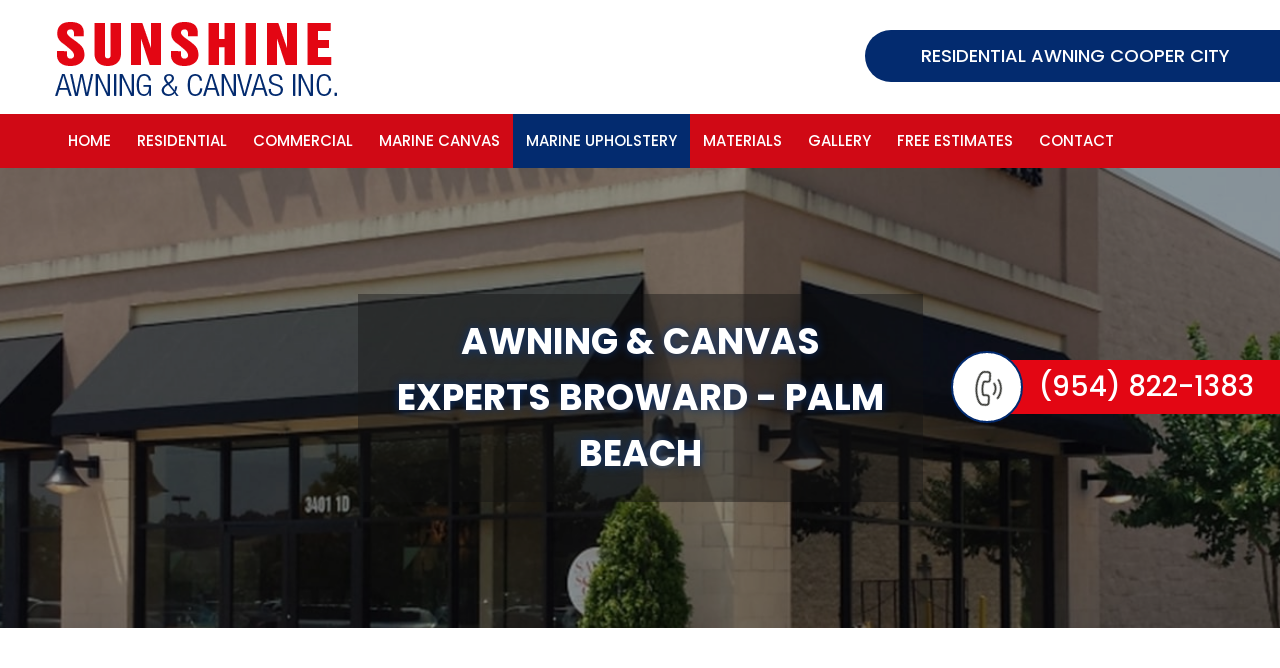

--- FILE ---
content_type: text/html
request_url: https://sunshineawningcanvas.com/broward/residential-awning-cooper-city.html
body_size: 3875
content:
<!doctype html>
<html lang="en-US">
<head>
<meta charset="UTF-8">
<meta name="robots" content="index, follow">
<meta name="viewport" content="width=device-width, initial-scale=1.0">
<title>Residential Awning Cooper City | (954) 822-1383</title>
<meta name="description" content="Residential Awning Cooper City - Our awnings are waterproof, fire resistant and come with a labor and product warranty - Free Estimate.">
<meta name="keywords" content="Residential Awning Cooper City">
<link href="../css/style.css" type="text/css" rel="stylesheet">
<link href="../css/menu.css" rel="stylesheet">	
<link href="../css/media.css" type="text/css" rel="stylesheet">
<link href="https://fonts.googleapis.com/css?family=Poppins:300,400,500,600,700|Open+Sans:400" rel="stylesheet"> 
	

	
<link rel="shortcut icon" href="../favicon.ico" type="image/x-icon" />
<link rel="apple-touch-icon" href="../apple-touch-icon.png" />

<script type="application/ld+json"> 
{
  "@context": "https://www.schema.org",
  "@type": "HomeAndConstructionBusiness",
  "name": "Sunshine Awning &amp; Canvas",
  "url": "https://sunshineawningcanvas.com",
  "logo": "https://sunshineawningcanvas.com/images/sunshine-awning-canvas-logo.png",
  "image": "https://sunshineawningcanvas.com/images/commercial-img.jpg",
  "description": "Let Sunshine Awning &amp; Canvas Inc. help you with all your commercial awning, home awning or Marine Canvas projects. Our well-trained staff will take away any stress or worries that you may have during your vinyl project. Trust us so you can enjoy the weather. With a new awning, you'll be able to enjoy your porch all year round. Our affordable prices will allow you to appreciate your porch area any time of the year by enclosing your porch with protective screens and windows.",
  "address": {
    "@type": "PostalAddress",
    "streetAddress": "5150 NE 12th Ave.",
    "addressLocality": "Oakland Park",
    "addressRegion": "FL",
    "postalCode": "33334",
    "addressCountry": "US"
  },
  "geo": {
    "@type": "GeoCoordinates",
    "latitude": "26.184990",
    "longitude": "-80.131180"
  },
  "hasMap": "https://goo.gl/maps/vwWZvsrp7oV9VfS1A",
  "openingHours": "Mo, Tu, We, Th, Fr, Sa 08:00-18:00",
  "contactPoint": {
    "@type": "ContactPoint",
    "contactType": "customer service",
    "telephone": "+1-(954) 822-1383"
  },
  "aggregateRating": {
    "ratingValue": "3.8",
    "reviewCount": "25"
  }
}
 </script>
<!-- Google tag (gtag.js) -->
<script async src="https://www.googletagmanager.com/gtag/js?id=G-L6GCQ6RKKG"></script>
<script>
  window.dataLayer = window.dataLayer || [];
  function gtag(){dataLayer.push(arguments);}
  gtag('js', new Date());

  gtag('config', 'G-L6GCQ6RKKG');
  gtag('config', 'AW-697906614');
</script><!-- Google Tag Manager -->
<noscript><iframe src="//www.googletagmanager.com/ns.html?id=GTM-5LH8HRP"
height="0" width="0" style="display:none;visibility:hidden"></iframe></noscript>
<script>(function(w,d,s,l,i){w[l]=w[l]||[];w[l].push({'gtm.start':
new Date().getTime(),event:'gtm.js'});var f=d.getElementsByTagName(s)[0],
j=d.createElement(s),dl=l!='dataLayer'?'&l='+l:'';j.async=true;j.src=
'//www.googletagmanager.com/gtm.js?id='+i+dl;f.parentNode.insertBefore(j,f);
})(window,document,'script','dataLayer','GTM-5LH8HRP');</script>
<!-- End Google Tag Manager --


	
	<script>
  gtag('config', 'AW-697906614/AopVCMD8n7QBELbr5MwC', {
    'phone_conversion_number': '(954) 822-1383'
  });
</script>	
<!-- Google Tag Manager -->
<script>(function(w,d,s,l,i){w[l]=w[l]||[];w[l].push({'gtm.start':
new Date().getTime(),event:'gtm.js'});var f=d.getElementsByTagName(s)[0],
j=d.createElement(s),dl=l!='dataLayer'?'&l='+l:'';j.async=true;j.src=
'https://www.googletagmanager.com/gtm.js?id='+i+dl;f.parentNode.insertBefore(j,f);
})(window,document,'script','dataLayer','GTM-NQ34CCT');</script>
<!-- End Google Tag Manager -->
</head>
<body>
<!-- Google Tag Manager (noscript) -->
<noscript><iframe src="https://www.googletagmanager.com/ns.html?id=GTM-NQ34CCT"
height="0" width="0" style="display:none;visibility:hidden"></iframe></noscript>
<!-- End Google Tag Manager (noscript) -->
	
<div class="cd-dropdown-wrapper">
	<a class="cd-dropdown-trigger meanmenu-reveal" href="#"><span></span><span></span><span></span></a>
	<nav class="cd-dropdown">
		<h2>Menu</h2>
			<a href="#0" class="cd-close">Close</a>
				<ul class="cd-dropdown-content">
					<li><a href="https://sunshineawningcanvas.com">Home</a></li>
					<li><a href="../residential.html">Residential</a></li>
					<li><a href="../commercial.html">Commercial</a></li>
					<li><a href="../marine-canvas.html">Marine Canvas</a></li>
					<li><a href="../marine-upholstery.html">Marine Upholstery</a></li>
					
					<li><a href="../materials.html">Materials</a></li>
					<li><a href="../gallery.html">Gallery</a></li>
					<li><a href="../free-estimates.html">Free Estimates</a></li>
					<li><a href="../contact-us.html">Contact</a></li>
				</ul>
	</nav> 
</div>	
	
<!--header start-->
<header class="full-width">
	<div class="fixed-wrapper">
		<a href="../index.html" class="logo left"><img src="../images/logo.png" alt="Residential Awning Cooper City - Sunshine Awning &amp; Canvas"></a>
		<!-- <div class="header-mail">
			<figure><img src="../images/mail-icon.png" alt="Send us an email"></figure>
			<span>
			Email:
			<a href="mailto:sunshinecanvas@yahoo.com">sunshinecanvas@yahoo.com</a>
			</span>	
		</div> -->
	</div>
	<h1>Residential Awning Cooper City</h1>
</header>	
<!--header end-->	
	
<!--menu sec start-->
<section class="menu full-width">
	<div class="fixed-wrapper">
		<ul>
			<li><a href="https://sunshineawningcanvas.com">Home</a></li>
			<li><a href="../residential.html">Residential</a></li>
			<li><a href="../commercial.html">Commercial</a></li>
			<li><a href="../marine-canvas.html">Marine Canvas</a></li>
			<li class="active"><a href="../marine-upholstery.html">Marine Upholstery</a></li>
			
			<li><a href="../materials.html">Materials</a></li>
			<li><a href="../gallery.html">Gallery</a></li>
			<li><a href="../free-estimates.html">Free Estimates</a></li>
			<li><a href="../contact-us.html">Contact</a></li>
		</ul>
	</div>	
</section>	
<!--menu sec end-->	

<!--inner banner start-->	
<section class="inner-banner full-width commercial-banner">
	<div class="fixed-wrapper">
		<div class="banner-text"><span><font>Awning &amp; Canvas Experts</font>&nbsp;<font>Broward - Palm Beach </font></span></div>
	</div>
</section>
<!--inner banner end-->	
	
<!--inner page middle sec start-->
<section class="inner-page-middle residential-middle full-width">
	<div class="fixed-wrapper">
		<div class="inner-middle-left">
		  <h2>Sunshine Awning &amp; Canvas</h2>
		  <p>Relax and enjoy your outdoor spaces with a <strong>Residential Awning! Cooper City</strong> is one of Sunshine Awning &amp; Canvas' favorite and most popular areas and we work hard to provide you with beautiful custom or standard pieces provided by our licensed and insured team. Our awnings are waterproof, fire resistant and come with a labor and product warranty that lasts for five years. Call our experts at Sunshine Awning &amp; Canvas today! </p>
		  <p>At Sunshine Awning &amp; Canvas, we work with you to provide affordable <em>Residential Awning in Cooper City</em>. We've been in business since 2006 and we've gained a stellar reputation amongst our clients. We do window awnings, patio covers, gazebos and more! Whatever you need our professional team to do, we can work with you to provide the awning of your dreams! Call our team today for your FREE written estimate. </p>
		  <p>Contact Sunshine Awning &amp; Canvas today to get the home of your dreams. With fast service, affordable prices, and expert installations, we are your one-stop shop for all of your residential. commercial and marine awning products and services. At Sunshine Awning &amp; Canvas Inc., our large inventory will allow you to maintain high employee morale and great customer relations by protecting them from the harsh rays of the sun or those unexpected rain showers.</p>
		  <h3>Quality Materials</h3>
		  <figure>
			<ul class="style-icon-blue style-icon-white">				
				
				<li>Sunbrella</li>
				<li>Weblon</li>				
				<li>Patio 500</li>
				<li>Galvanized 40 gauge</li>
				<li>Waterproof</li>
				<li>5 Year Warranty available</li>
				<li>Fire Resistant</li>
			  <li>Same Day Free Estimates</li>
			</ul>
		  </figure>
</div>
		
		<div class="inner-middle-right right">
			<div class="form">
				<figure><div id="mf_placeholder" 
     data-formurl="//sunshineawningcanvas.com/mform/embed.php?id=10632" 
     data-formheight="778"  
     data-formtitle="Need More Information?"  
     data-paddingbottom="10">
</div>
<script>
	(function(f,o,r,m){
		r=f.createElement('script');r.async=1;r.src=o+'js/mf.js';
		m=f.getElementById('mf_placeholder'); m.parentNode.insertBefore(r, m);
	})(document,'//sunshineawningcanvas.com/mform/');
</script></figure>
			</div>
			<div class="inner-middle-contact">
				
					

				
			</div>
		</div>
		
		
		<!--canvas town sec start-->
<!--canvas town sec end-->	
		
		
		<div class="middle-free-sec-outer full-width">
			<div class="middle-free-sec-inner full-width">
				<h6>Free</h6>
				<font>
					<p>Written Estimates</p>
					<p>Within the Same Day</p>
				</font>	
			</div>
			<div class="middle-free-sec-inner-2 full-width">
				<div class="middle-inner-left">
					<h6>10<sup>%</sup> <sub>OFF</sub></h6>
					<div class="middle-inner-left-cell">
					<p>Any Product of Service</p>
					<p>With the mention of this website</p>
					</div>	
				</div>
				<div class="middle-inner-right">
					<div class="middle-inner-right-1">
						<h5>Peace of Mind</h5>
						<ul class="style-icon-red">
							<li>Over 20 years experience</li>
							<li>5 year labor warranty</li>
							<li>5 year product warranty</li>
						</ul>
					</div>
					<div class="middle-inner-right-1 middle-inner-right-2">
						<h5>Add Value to Your Home</h5>
						<ul class="style-icon-red">
							<li>Canopies</li>
							<li>Gazebos</li>
							<li>Patio Covers</li>
							<li>Carports</li>
							<li>Window Awnings</li>
						</ul>
					</div>
					
				</div>	
			</div>
		</div>
		
	</div>
</section>	
<!--inner page middle sec end-->	
	
	
<!--footer start-->
<footer class="full-width">
	<div class="fixed-wrapper">
		<div class="footer-cell footer-quick-link">
			<h6>Quick Links</h6>
			<ul class="style-icon-white">
				<li><a href="https://sunshineawningcanvas.com">Home</a></li>
				<li><a href="../gallery.html">Gallery</a></li>
				<li><a href="../free-estimates.html">Free Estimates</a></li>
				<li><a href="../contact-us.html">Contact</a></li>
			</ul>
			<ul class="social-icon">
				<ul>
					<li><a href="https://www.facebook.com/pages/category/Awning-Supplier/Sunshine-Awning-Canvas-Inc-437407813099582"><img src="../images/fb-icon.png" alt="Facebook"></a></li>
				</ul>
			</ul>
		</div>
		
		<div class="footer-cell footer-services">
			<h6>Services</h6>
			<ul class="style-icon-white">
			  <li><a href="../residential.html">Residential Awning</a></li>
			  <li><a href="../commercial.html">Commercial Awning</a></li>
			  <li><a href="../marine-canvas.html">Marine Canvas</a></li>
				<li><a href="../marine-upholstery.html">Marine Upholstery</a></li>
				<li><a href="../custom.html">Custom Awnings</a></li>
				<li><a href="../materials.html">Awning Materials</a></li>
			
			</ul>
			
		</div>
		
		<div class="footer-cell footer-open-time">
			<h6>We are open on</h6>
			<ul>
				<li>Monday.......................................8:00 AM - 6:00 PM</li>
				<li>Tuesday......................................8:00 AM - 6:00 PM</li>
				<li>Wednesday.................................8:00 AM - 6:00 PM</li>
				<li>Thursday....................................8:00 AM - 6:00 PM</li>
				<li>Friday..........................................8:00 AM - 6:00 PM</li>
				<li>Saturday.....................................8:00 AM - 6:00 PM</li>
			</ul>
			
		</div>
		
		
		<div class="footer-cell footer-contact">
			<h6>Contact</h6>
			<ul>
				<li><figure><img src="../images/ft-cell-icon.png" alt="Call (954) 822-1383"></figure>
					<span>Phone: <a href="tel:9548221383">(954) 822-1383</a></span>	
					
				</li>
				
				<li><figure><img src="../images/ft-cell-icon.png" alt="Call (954) 822-1383"></figure>
					<span>Email: <a href="mailto:sunshinecanvas@yahoo.com">sunshinecanvas@yahoo.com</a></span>	
				</li>
				<li><figure><img src="../images/ft-location-icon.png" alt="Location - Oakland Park FL"></figure>
					<span>Sunshine Awning &amp; Canvas Inc. <br> 5150 NE 12th Avenue <br> Oakland Park, FL, 33334</span>	
				</li>
			</ul>
			
		</div>
		
	</div>
</footer>	
<!--footer end-->	
	
<!--copy rgt sec start-->
<section class="copy-rgt-sec full-width">
	<div class="fixed-wrapper">
		<div class="copy-rgt-sec-left left">
			©<span aria-hidden="false" class="current_year"></span> Sunshine Awning & Canvas - All Rights Reserved
			<ul>
				<li>Awning Installation <span>|</span> Oakland, FL</li>
				
			</ul>
		</div>
		
		<figure class="right"><img src="../images/pay-icon.png" alt="We  Accept All Major Credit Cards"></figure>
	</div>
</section>	
<!--copy rgt sec end-->	
	
	
<section>
	<div class="phone">
		<figure><img src="../images/cell-icon-black.png" alt="Call (954) 822-1383"></figure>
		<a href="tel:9548221383">(954) 822-1383</a>
	</div>
	
	<div data-end="top:70%;" data-start="top:3%;" class="skrollable skrollable-between" style="position: absolute; top: 140px;" id="contact_scroll_box">
<h4 class="widget-title widgettitle">CALL TO BOOK</h4>
<p class="loc-phone"><a href="tel:9548221383" style="color:#374775;"><img style=" margin-right:8px;" alt="Call (954) 822-1383" src="../images/call.png">(954) 822-1383</a></p>
</div>
</section>	
<script type="text/javascript" src="../js/jquery-3.7.1.min.js"></script>
<script type="text/javascript" src="../js/jquery.matchHeight.js"></script>	
<script src="../js/main.js"></script>
<script src="../js/jquery.menu-aim.js"></script>	
</body>
</html>
 

--- FILE ---
content_type: text/html; charset=UTF-8
request_url: https://sunshineawningcanvas.com/mform/embed.php?id=10632
body_size: 921
content:
<!DOCTYPE html PUBLIC "-//W3C//DTD XHTML 1.0 Transitional//EN" "http://www.w3.org/TR/xhtml1/DTD/xhtml1-transitional.dtd">
<html lang="en" xml:lang="en" class="embed" xmlns="http://www.w3.org/1999/xhtml">
<head>
<meta http-equiv="Content-Type" content="text/html; charset=UTF-8" />
<meta name="viewport" content="width=device-width, initial-scale=1">
<title>Need More Information?</title>
<link rel="stylesheet" type="text/css" href="./data/form_10632/css/view.css?bdffc4" media="all" />
<link rel="stylesheet" type="text/css" href="view.mobile.css?bdffc4" media="all" />


<script type="text/javascript" src="js/jquery.min.js?bdffc4"></script>
<script type="text/javascript" src="js/jquery-ui-1.12/effect.js?bdffc4"></script>
<script type="text/javascript" src="view.js?bdffc4"></script>







<script type="text/javascript" src="js/jquery.ba-postmessage.min.js"></script>
<script type="text/javascript">
    $(function(){
    	$.postMessage({mf_iframe_height: $('body').outerHeight(true)}, '*', parent );
    });
</script>

</head>
<body id="main_body" class=" no_guidelines">
	
	<div id="form_container" class="">
		<h1><a>Need More Information?</a></h1>
		<form id="form_10632" class="appnitro top_label"  method="post" data-highlightcolor="#FFF7C0" action="/mform/embed.php">
					<div class="form_description">
			<h2>Need More Information?</h2>
			<p>Simply fill out he form below for a Quote or more information.<br />
<br />
If you need immediate assistance, <br />
please call us at (954) 822-1383</p>
		</div>						
			<ul >
			
			
			
					<li id="li_1"  >
		<label class="description" for="element_1">Name <span id="required_1" aria-hidden="true" class="required">*</span></label>
		<div>
			<input id="element_1" name="element_1" placeholder="Enter your full name here"  aria-required="true"  class="element text medium" type="text" value=""   />
			 
		</div> 
		</li>		<li id="li_2"  >
		<label class="description" for="element_2">Phone <span id="required_2" aria-hidden="true" class="required">*</span></label>
		<div>
			<input id="element_2" name="element_2" placeholder="Enter your phone number here"  aria-required="true"  class="element text medium" type="text" value=""   />
			 
		</div> 
		</li>		<li id="li_3"  >
		<label class="description" for="element_3">Email <span id="required_3" aria-hidden="true" class="required">*</span></label>
		<div>
			<input id="element_3" name="element_3" placeholder="Enter your email here"  aria-required="true" class="element text medium" type="text" maxlength="255" value="" /> 
		</div> 
		</li>
				<li id="li_4"  >
		<label class="description" for="element_4">Message </label>
		<div>
			<textarea id="element_4" name="element_4" placeholder="How can we help you?"   class="element textarea small" rows="8" cols="90" ></textarea>
			 
		</div> 
		</li>		<li id="li_captcha" >
		<label class="description" for="captcha_response_field">
			Spam Protection. Please answer this simple question: <br/>
			What is &quot;seven hundred&quot; as a number?
		</label>
		<div>
			<input id="captcha_response_field" name="captcha_response_field" class="element text small" type="text" />
			<input id="captcha_response_challenge" name="captcha_response_challenge" type="hidden" value="jkgErghxZQBlYwvhMSWrupNNKy0NbNRmK1ZJGiENall6LJ5L5yGSY2yZCPaghK9+2J6y" />
		</div>	 
		 
		</li>
			
			
			
					<li id="li_buttons" class="buttons">
			    <input type="hidden" name="form_id" value="10632" />
			    
			    <input type="hidden" id="mfsid" name="mfsid" value="7e4025da85ae5c2bcf887db7fa706e22" />
			    
			    
			    <input type="hidden" name="submit_form" value="1" />
			    <input type="hidden" name="page_number" value="1" />
				<input id="submit_form" class="button_text" type="submit" name="submit_form" value="Submit" />
		</li>
			</ul>
		</form>	
		<div id="footer">
			
		</div>
	</div>
	
	</body>
</html>

--- FILE ---
content_type: text/css
request_url: https://sunshineawningcanvas.com/css/style.css
body_size: 5078
content:
/* cyrillic-ext */
@font-face {
  font-family: 'Open Sans';
  font-style: normal;
  font-weight: 400;
  src: local('Open Sans Regular'), local('OpenSans-Regular'), url(https://fonts.gstatic.com/s/opensans/v17/mem8YaGs126MiZpBA-UFWJ0bf8pkAp6a.woff2) format('woff2');
  unicode-range: U+0460-052F, U+1C80-1C88, U+20B4, U+2DE0-2DFF, U+A640-A69F, U+FE2E-FE2F;
}
/* cyrillic */
@font-face {
  font-family: 'Open Sans';
  font-style: normal;
  font-weight: 400;
  src: local('Open Sans Regular'), local('OpenSans-Regular'), url(https://fonts.gstatic.com/s/opensans/v17/mem8YaGs126MiZpBA-UFUZ0bf8pkAp6a.woff2) format('woff2');
  unicode-range: U+0400-045F, U+0490-0491, U+04B0-04B1, U+2116;
}
/* greek-ext */
@font-face {
  font-family: 'Open Sans';
  font-style: normal;
  font-weight: 400;
  src: local('Open Sans Regular'), local('OpenSans-Regular'), url(https://fonts.gstatic.com/s/opensans/v17/mem8YaGs126MiZpBA-UFWZ0bf8pkAp6a.woff2) format('woff2');
  unicode-range: U+1F00-1FFF;
}
/* greek */
@font-face {
  font-family: 'Open Sans';
  font-style: normal;
  font-weight: 400;
  src: local('Open Sans Regular'), local('OpenSans-Regular'), url(https://fonts.gstatic.com/s/opensans/v17/mem8YaGs126MiZpBA-UFVp0bf8pkAp6a.woff2) format('woff2');
  unicode-range: U+0370-03FF;
}
/* vietnamese */
@font-face {
  font-family: 'Open Sans';
  font-style: normal;
  font-weight: 400;
  src: local('Open Sans Regular'), local('OpenSans-Regular'), url(https://fonts.gstatic.com/s/opensans/v17/mem8YaGs126MiZpBA-UFWp0bf8pkAp6a.woff2) format('woff2');
  unicode-range: U+0102-0103, U+0110-0111, U+1EA0-1EF9, U+20AB;
}
/* latin-ext */
@font-face {
  font-family: 'Open Sans';
  font-style: normal;
  font-weight: 400;
  src: local('Open Sans Regular'), local('OpenSans-Regular'), url(https://fonts.gstatic.com/s/opensans/v17/mem8YaGs126MiZpBA-UFW50bf8pkAp6a.woff2) format('woff2');
  unicode-range: U+0100-024F, U+0259, U+1E00-1EFF, U+2020, U+20A0-20AB, U+20AD-20CF, U+2113, U+2C60-2C7F, U+A720-A7FF;
}
/* latin */
@font-face {
  font-family: 'Open Sans';
  font-style: normal;
  font-weight: 400;
  src: local('Open Sans Regular'), local('OpenSans-Regular'), url(https://fonts.gstatic.com/s/opensans/v17/mem8YaGs126MiZpBA-UFVZ0bf8pkAg.woff2) format('woff2');
  unicode-range: U+0000-00FF, U+0131, U+0152-0153, U+02BB-02BC, U+02C6, U+02DA, U+02DC, U+2000-206F, U+2074, U+20AC, U+2122, U+2191, U+2193, U+2212, U+2215, U+FEFF, U+FFFD;
}
/* devanagari */
@font-face {
  font-family: 'Poppins';
  font-style: normal;
  font-weight: 300;
  src: local('Poppins Light'), local('Poppins-Light'), url(https://fonts.gstatic.com/s/poppins/v8/pxiByp8kv8JHgFVrLDz8Z11lFd2JQEl8qw.woff2) format('woff2');
  unicode-range: U+0900-097F, U+1CD0-1CF6, U+1CF8-1CF9, U+200C-200D, U+20A8, U+20B9, U+25CC, U+A830-A839, U+A8E0-A8FB;
}
/* latin-ext */
@font-face {
  font-family: 'Poppins';
  font-style: normal;
  font-weight: 300;
  src: local('Poppins Light'), local('Poppins-Light'), url(https://fonts.gstatic.com/s/poppins/v8/pxiByp8kv8JHgFVrLDz8Z1JlFd2JQEl8qw.woff2) format('woff2');
  unicode-range: U+0100-024F, U+0259, U+1E00-1EFF, U+2020, U+20A0-20AB, U+20AD-20CF, U+2113, U+2C60-2C7F, U+A720-A7FF;
}
/* latin */
@font-face {
  font-family: 'Poppins';
  font-style: normal;
  font-weight: 300;
  src: local('Poppins Light'), local('Poppins-Light'), url(https://fonts.gstatic.com/s/poppins/v8/pxiByp8kv8JHgFVrLDz8Z1xlFd2JQEk.woff2) format('woff2');
  unicode-range: U+0000-00FF, U+0131, U+0152-0153, U+02BB-02BC, U+02C6, U+02DA, U+02DC, U+2000-206F, U+2074, U+20AC, U+2122, U+2191, U+2193, U+2212, U+2215, U+FEFF, U+FFFD;
}
/* devanagari */
@font-face {
  font-family: 'Poppins';
  font-style: normal;
  font-weight: 400;
  src: local('Poppins Regular'), local('Poppins-Regular'), url(https://fonts.gstatic.com/s/poppins/v8/pxiEyp8kv8JHgFVrJJbecnFHGPezSQ.woff2) format('woff2');
  unicode-range: U+0900-097F, U+1CD0-1CF6, U+1CF8-1CF9, U+200C-200D, U+20A8, U+20B9, U+25CC, U+A830-A839, U+A8E0-A8FB;
}
/* latin-ext */
@font-face {
  font-family: 'Poppins';
  font-style: normal;
  font-weight: 400;
  src: local('Poppins Regular'), local('Poppins-Regular'), url(https://fonts.gstatic.com/s/poppins/v8/pxiEyp8kv8JHgFVrJJnecnFHGPezSQ.woff2) format('woff2');
  unicode-range: U+0100-024F, U+0259, U+1E00-1EFF, U+2020, U+20A0-20AB, U+20AD-20CF, U+2113, U+2C60-2C7F, U+A720-A7FF;
}
/* latin */
@font-face {
  font-family: 'Poppins';
  font-style: normal;
  font-weight: 400;
  src: local('Poppins Regular'), local('Poppins-Regular'), url(https://fonts.gstatic.com/s/poppins/v8/pxiEyp8kv8JHgFVrJJfecnFHGPc.woff2) format('woff2');
  unicode-range: U+0000-00FF, U+0131, U+0152-0153, U+02BB-02BC, U+02C6, U+02DA, U+02DC, U+2000-206F, U+2074, U+20AC, U+2122, U+2191, U+2193, U+2212, U+2215, U+FEFF, U+FFFD;
}
/* devanagari */
@font-face {
  font-family: 'Poppins';
  font-style: normal;
  font-weight: 500;
  src: local('Poppins Medium'), local('Poppins-Medium'), url(https://fonts.gstatic.com/s/poppins/v8/pxiByp8kv8JHgFVrLGT9Z11lFd2JQEl8qw.woff2) format('woff2');
  unicode-range: U+0900-097F, U+1CD0-1CF6, U+1CF8-1CF9, U+200C-200D, U+20A8, U+20B9, U+25CC, U+A830-A839, U+A8E0-A8FB;
}
/* latin-ext */
@font-face {
  font-family: 'Poppins';
  font-style: normal;
  font-weight: 500;
  src: local('Poppins Medium'), local('Poppins-Medium'), url(https://fonts.gstatic.com/s/poppins/v8/pxiByp8kv8JHgFVrLGT9Z1JlFd2JQEl8qw.woff2) format('woff2');
  unicode-range: U+0100-024F, U+0259, U+1E00-1EFF, U+2020, U+20A0-20AB, U+20AD-20CF, U+2113, U+2C60-2C7F, U+A720-A7FF;
}
/* latin */
@font-face {
  font-family: 'Poppins';
  font-style: normal;
  font-weight: 500;
  src: local('Poppins Medium'), local('Poppins-Medium'), url(https://fonts.gstatic.com/s/poppins/v8/pxiByp8kv8JHgFVrLGT9Z1xlFd2JQEk.woff2) format('woff2');
  unicode-range: U+0000-00FF, U+0131, U+0152-0153, U+02BB-02BC, U+02C6, U+02DA, U+02DC, U+2000-206F, U+2074, U+20AC, U+2122, U+2191, U+2193, U+2212, U+2215, U+FEFF, U+FFFD;
}
/* devanagari */
@font-face {
  font-family: 'Poppins';
  font-style: normal;
  font-weight: 600;
  src: local('Poppins SemiBold'), local('Poppins-SemiBold'), url(https://fonts.gstatic.com/s/poppins/v8/pxiByp8kv8JHgFVrLEj6Z11lFd2JQEl8qw.woff2) format('woff2');
  unicode-range: U+0900-097F, U+1CD0-1CF6, U+1CF8-1CF9, U+200C-200D, U+20A8, U+20B9, U+25CC, U+A830-A839, U+A8E0-A8FB;
}
/* latin-ext */
@font-face {
  font-family: 'Poppins';
  font-style: normal;
  font-weight: 600;
  src: local('Poppins SemiBold'), local('Poppins-SemiBold'), url(https://fonts.gstatic.com/s/poppins/v8/pxiByp8kv8JHgFVrLEj6Z1JlFd2JQEl8qw.woff2) format('woff2');
  unicode-range: U+0100-024F, U+0259, U+1E00-1EFF, U+2020, U+20A0-20AB, U+20AD-20CF, U+2113, U+2C60-2C7F, U+A720-A7FF;
}
/* latin */
@font-face {
  font-family: 'Poppins';
  font-style: normal;
  font-weight: 600;
  src: local('Poppins SemiBold'), local('Poppins-SemiBold'), url(https://fonts.gstatic.com/s/poppins/v8/pxiByp8kv8JHgFVrLEj6Z1xlFd2JQEk.woff2) format('woff2');
  unicode-range: U+0000-00FF, U+0131, U+0152-0153, U+02BB-02BC, U+02C6, U+02DA, U+02DC, U+2000-206F, U+2074, U+20AC, U+2122, U+2191, U+2193, U+2212, U+2215, U+FEFF, U+FFFD;
}
/* devanagari */
@font-face {
  font-family: 'Poppins';
  font-style: normal;
  font-weight: 700;
  src: local('Poppins Bold'), local('Poppins-Bold'), url(https://fonts.gstatic.com/s/poppins/v8/pxiByp8kv8JHgFVrLCz7Z11lFd2JQEl8qw.woff2) format('woff2');
  unicode-range: U+0900-097F, U+1CD0-1CF6, U+1CF8-1CF9, U+200C-200D, U+20A8, U+20B9, U+25CC, U+A830-A839, U+A8E0-A8FB;
}
/* latin-ext */
@font-face {
  font-family: 'Poppins';
  font-style: normal;
  font-weight: 700;
  src: local('Poppins Bold'), local('Poppins-Bold'), url(https://fonts.gstatic.com/s/poppins/v8/pxiByp8kv8JHgFVrLCz7Z1JlFd2JQEl8qw.woff2) format('woff2');
  unicode-range: U+0100-024F, U+0259, U+1E00-1EFF, U+2020, U+20A0-20AB, U+20AD-20CF, U+2113, U+2C60-2C7F, U+A720-A7FF;
}
/* latin */
@font-face {
  font-family: 'Poppins';
  font-style: normal;
  font-weight: 700;
  src: local('Poppins Bold'), local('Poppins-Bold'), url(https://fonts.gstatic.com/s/poppins/v8/pxiByp8kv8JHgFVrLCz7Z1xlFd2JQEk.woff2) format('woff2');
  unicode-range: U+0000-00FF, U+0131, U+0152-0153, U+02BB-02BC, U+02C6, U+02DA, U+02DC, U+2000-206F, U+2074, U+20AC, U+2122, U+2191, U+2193, U+2212, U+2215, U+FEFF, U+FFFD;
}

*{-webkit-box-sizing: border-box;-moz-box-sizing: border-box; box-sizing: border-box;}
html{-webkit-text-size-adjust:100%;-ms-text-size-adjust:100%;}
html, body, div, span, object, iframe, h1, h2, h3, h4, h5, h6, p, blockquote, pre, abbr, address, cite, code, del, dfn, em, img, ins, kbd, q, samp, small, strong, sub, sup, var, b, i, dl, dt, dd, ol, ul, li, fieldset, form, label, legend, table, caption, tbody, tfoot, thead, tr, th, td, article, aside, canvas, details, figcaption, figure, footer, header, hgroup, menu, nav, section, summary, time, mark, audio, video {margin:0;padding:0;border:0;outline:0;}
header, footer, article, section, hgroup, nav, figure {display:block;margin:0px;padding:0px;}
img {border: 0 none;height: auto;max-width: 100%;vertical-align:middle;transition: all 0.5s ease-in-out 0s;}
ul {list-style-type:none;padding:0px;margin:0px;}
a, button{text-decoration:none;outline:none; color:#333333;}
button, input[type="button"]{border:none;cursor:pointer;}
p, td, input, label, form, h1, h2, h3, h4, h5, h6, a {padding:0px;margin:0px;border:none;text-decoration:none;transition: all 0.5s ease-in-out 0s;}
input[type="text"],input[type="button"],input[type="submit"],input[type="email"],input[type="tel"] ,textarea {  -webkit-appearance: none;  -webkit-border-radius: 0;  -webkit-appearance: none;transition: all 0.5s ease-in-out 0s;outline:none;resize: none;}
input[type="submit"], input[type="button"], input[type="reset"]{outline:none;cursor:pointer;}
.clear {clear: both;}
h1, h2, h3, h4, h5, h6 {line-height: normal; text-transform: uppercase;}
.vm{vertical-align: middle;}
.relative{position: relative;}
.left{ float: left;}
.right {float:right !important;}
/*placeholder css*/
input::-webkit-input-placeholder {opacity:1 !important; color: #fff !important;}
input::-moz-placeholder {opacity:1 !important; color: #fff !important;}
input:-ms-input-placeholder {opacity:1 !important; color: #fff !important;}
input:-moz-placeholder {opacity:1 !important; color: #fff !important;}
/*ends css*/
body{margin:0; padding:0; font-size:16px; line-height:normal;  color:#333333;  font-weight: normal; font-family: 'Poppins', sans-serif;}
/*======= Common CSS =======*/
a:hover, a:focus{text-decoration:none; color:inherit;}
p{font-size:15px; line-height:24px; color: #0b2f6d; font-weight: 500}
h1{font-size:18px; color:#fff; text-transform: uppercase; font-weight: 500;}
h2{font-size: 53px; color: #0b2f6d; line-height:normal; font-weight: 700;}
h3{font-size: 22px; color: #fff; font-weight: bold;}
h4{font-size: 20px; color: #fff; font-weight: bold;}
h5{font-size: 34px; color: #fff; font-weight: bold; line-height: 36px;}
h6{font-size: 28px; color: #fff; font-weight: bold;}



.fixed-wrapper{max-width: 1170px; width: 100%; height: auto; margin: 0 auto;}
.full-width{float: left; width: 100%;}

header{padding: 22px 0 18px;}
.header-mail{margin-left: 370px; float: left; margin-top: 8px;}
.header-mail figure{line-height: 54px; width: 54px; border-radius: 100%; text-align: center; border: 2px solid #303030; float: left; display: table; margin-right: 12px; height: 54px;}
.header-mail ,.header-mail a{font-size: 16px; color: #303030; text-transform: uppercase; font-weight: 500;}
.header-mail a{display: block;}
header h1{line-height: 52px; background: #032b6f; padding: 0 50px 0 56px; border-radius: 30px 0px 0 30px; float: right; margin-top: 8px;}
.header-mail span {display: block; float: left;}

.menu{background: #d00915;}
.menu ul li{float: left;}
.menu ul li a{font-size: 15px; color: #fff; text-transform: uppercase; font-weight: 500; display: inline-block; line-height: 54px; padding:0 13px;}
.menu ul li a:hover ,.menu ul li.active a{background: #032b6f;}

.banner{text-align: center; position: relative;background: #0b316f;}
/*.owl-carousel.home-main.owl-loaded.owl-drag {opacity: 0.5;}*/
.banner figure img{width: 100%;}
.banner-text{position: absolute; top: 46%; z-index: 99; left: 50%; right: 0; margin: 0 auto; transform: translate(-50%, -46%);background:#12121269; padding:20px;}
/*.banner-text:after{position: absolute; content: ""; background: url(../images/banner-shape.png) no-repeat center; width: 468px; height: 510px; left: 0; right: 0; margin: 0 auto; top: -120px; z-index: -1;}*/
.banner-text span{font-size: 53px; line-height: 66px; text-transform: uppercase; color: #fff; font-weight: bold;}
.banner-text span em {float: none;  position: relative; display: inline-block; z-index: 9999; font-style: normal;}

.banner-text span em:after{position: absolute; content: ""; width: 100%; left: 0; border-bottom: 2px solid #d9121d; top: 0; bottom: 0; z-index: -1;}
.banner-text span,.banner-text p{text-shadow: #0b316f 0px 0px 10px;}

.banner-text p{color: #fff; display: inline-block; margin-top: 14px; width: 100%;}
.banner-btn{margin-top: 30px;}
.banner-btn i{line-height: 38px; width: 44px; background: #fff; text-align: center; border-radius: 100%; display: inline-block; border: 2px solid #0b2f6d; position: relative;  left: 30px; height: 44px;}
.banner-btn a{font-size: 16px; color: #fff; font-weight: 500; padding: 0 28px 0 46px; background: #e30613; border-radius: 30px; display: inline-block; line-height: 36px; text-transform: uppercase;}
.banner .owl-dots{display: none;}
.canvas-town{padding: 80px 0; text-align: center;}
.canvas-town h2{margin-bottom: 38px;}
.canvas-town-cell{margin-right: 30px; width: 270px; height: 270px; border-radius: 100%; border: 2px solid #ffffff; box-shadow: 0 1px 19px rgba(0 ,0 ,0 ,0.44); overflow: hidden; float: left;}
.canvas-town-cell figure{position: relative; float: left; width: 100%;}
.canvas-town-cell figure img{float: left; border-radius:100px; width: 270px; height: 270px; }
.canvas-town-cell figure .canvas-text{height: /*214px*/ 100%; width: /*214px*/ 100%; border-radius: 100%; background: rgba(227 ,19 ,6 ,0.8); z-index: 99; position: absolute; bottom: /*-94px*/ -164px; left: 0; right: 0; margin: 0 auto; transition: all ease-in 0.5s;}
.canvas-town-cell figure .canvas-text h3{max-width: 152px; display: inline-block; float: none; line-height: 26px; padding-top: 28px; transition:  all ease-in 0.5s; position: relative;}
.canvas-town-cell:nth-child(4n){margin-right: 0;}
.canvas-town-cell:nth-child(2n) figure .canvas-text{background: rgba(3 ,43 ,111 ,0.8);}
.canvas-town-cell figure:hover .canvas-text{bottom: 0;}
.canvas-town-cell figure:hover .canvas-text h3{position: absolute; top: 50%; left: 0; right: 0; margin: auto; padding: 0; transform: translate(0 ,-50%);}

.services{padding: 82px 0 22px; text-align: center;}
.services-cell{float: left; text-align: center; width: 270px; margin-right: 30px;     min-height: 524px; margin-bottom:50px;}
.services-cell figure img{width: 100%; border-radius:40px;}
.services-text h4{padding: 0 10px 12px; position: relative; font-weight: 500;}
.services-text{padding: 30px 0 22px; position: relative; z-index: 9999;}
.services-text:after{position: absolute; content: ""; background: url(../images/services-bg.png) no-repeat center; width: 100%; height: 364px; left: 0; right: 0; top: -86px; z-index: -1; transition:  all ease-in 0.5s; background-size: 100% 100%;}
.services-text h4:after{position: absolute; content: ""; background: #fff; height: 3px; left: 0; right: 0; bottom: 0; width: 188px; margin: 0 auto;}
.services-text p{color: #fff; margin: 28px 0 38px; padding:0 31px;}
.services-text a{line-height: 44px; float: right; width: 44px; border-radius: 100%; background: #fff url(../images/blue-arrow.png) no-repeat center; display: inline-block; font-size: 0; margin-right: 30px;}
.services-cell:nth-child(4n){margin-right: 0;}
.services-cell:hover .services-text:after{background: url(../images/services-bg-hover.png) no-repeat center;}
.canvas-slider .owl-dot{float: none; display: inline-block; height: 8px; width: 8px; border-radius: 100%; background: #0b2f6d !important; cursor: pointer; margin: 50px 2px 0;}
.canvas-slider .owl-dot:hover ,.canvas-slider .owl-dot.active{background: #e30613 !important;}
.services-cell:hover a{background:#fff url(../images/red-arrow.png) no-repeat center;}

.material-sec{background: url(../images/material-ng.jpg) no-repeat center; background-size: cover; padding: 76px 0 68px; position: relative;}
.material-sec:after{position: absolute; content: ""; background: rgba(0 ,0 ,0 ,0.7); top: 0; bottom: 0; left: 0; right: 0;}
.material-sec-left{float: left; width: 50%; padding-right: 30px; position: relative; z-index: 99;}
.material-sec-left h5{margin-bottom: 16px;}
.material-sec-left h5 em{display: block; font-style: normal;}
.material-sec-left ul li{font-size: 15px; color: #fff; font-weight: 500; float: left; width: 50%; margin-bottom: 10px;}
.style-icon-white li ,.style-icon-blue li ,.style-icon-red li{position: relative; padding-left: 18px;}
.style-icon-white li:after ,.style-icon-blue li:after ,.style-icon-red li:after{position: absolute; content: ""; background: url(../images/white-arrow.png) no-repeat; width: 9px; height: 15px; left: 0; top: 0; bottom: 0; margin: auto; transition: all ease-in 0.5s;}

.country-sec h6{background: #e30613; text-align: center; line-height: 56px; text-transform: inherit;}
.country-sec ul li{float: left; width: 25%; padding-left: 24px; margin-bottom: 12px; font-size: 14px; color: #333333; font-family: 'Open Sans', sans-serif; font-weight: normal;}
.style-icon-blue li:after{background: url(../images/blue-arrow.png) no-repeat;}
.country-sec ul{margin: 68px 0 74px;}
.country-sec-bg-blue h6{background: #0b2f6d;}

footer{padding: 78px 0 50px; background: url(../images/footer-bg.jpg) no-repeat center; background-size: cover; position: relative;}

footer:after{position: absolute; content: ""; background: rgba(0 ,0 ,0 ,0.7); top: 0; bottom: 0; left: 0; right: 0;}
.footer-cell{position: relative; z-index: 99; float: left;}
footer h6{font-size: 22px; font-weight: 500; text-transform: inherit; padding-bottom: 12px; margin-bottom: 30px; position: relative;}
footer h6:after{position: absolute; content: ""; background: #fff; height: 2px; width: 40px; bottom: 0; left: 0;}
.social-icon li{float: left; margin-right: 8px; margin-top: 16px;}
footer li a ,footer li ,footer li span{font-size: 14px; color: #fff; font-weight: normal; font-family: 'Open Sans', sans-serif;}
footer li{margin-bottom: 12px;}
.footer-quick-link li ,.footer-services li ,.footer-open-time li{display: inline-block; float: left; clear: both;}
.social-icon li{float: left; clear: inherit;}
.social-icon {float: left; width: 100%;}
.footer-quick-link {float: left; width: 214px;}
.footer-services {float: left; width: 240px;}
.footer-open-time {float: left; margin-right: 100px; width: 330px;}
.footer-open-time span{float: left;}
.footer-open-time font{float: right;}
.footer-open-time li{display: inline-block; width: 100%; position: relative; margin-bottom: 8px;}
.footer-contact figure{float: left; display: table; margin-right: 22px;}
.footer-contact span{display: table; margin-bottom: 2px;}
.footer-contact li{margin-bottom: 26px;}

.copy-rgt-sec{padding: 18px 0 12px;}
.copy-rgt-sec-left ul li ,.copy-rgt-sec-left ul li a{font-size: 14px; color: #333333; font-family: 'Open Sans', sans-serif;}
.copy-rgt-sec-left ul li span{margin: 0 2px;}

.phone{position: fixed; top: 50%;  right: 0; z-index: 99999;}
.phone figure{line-height: 70px; width: 72px; border-radius: 100%; background: #fff; position: absolute; right: 86%; top: 0; bottom: 0; margin: auto; height: 72px; text-align: center; border: 2px solid #032b6f;}
.phone a{font-size: 28px; font-weight: 500; color: #fff; background: #e30613; padding: 6px 26px 6px 58px; border-radius: 60px 0 0 60px; display: inline-block; animation:1.6s linear 0s normal infinite running;}

.coupon-sec{background: url(../images/coupon-sec-bg.jpg) no-repeat center; background-size: cover; position: relative;text-align: center; padding: 76px 0 112px;}
.coupon-sec:after{position: absolute; content: ""; background: rgba(0 ,0 ,0 ,0.5); top: 0; bottom: 0; left: 0; right: 0;}
.coupon-cell{width: 570px; z-index: 99; background: #fff; padding: 54px 33px 66px; position: relative;}
.coupon-cell a{font-size: 28px; color: #fff; font-weight: 500; background: #032b6f; line-height: 60px; display: inline-block; max-width: 410px; text-align: center; border-radius: 30px; position: absolute; bottom: -30px; left: 0; right: 0; margin: auto; width: 100%;}
.coupon-cell p{font-weight: 400;}
.footer-contact li:first-child figure img{position: relative; top: 6px;}
.footer-contact {width: 284px;}
.phone figure img {-webkit-animation-name: spin; -webkit-animation-duration: 4000ms;  -webkit-animation-iteration-count: infinite; -webkit-animation-timing-function: linear;  -moz-animation-name: spin; -moz-animation-duration: 4000ms; -moz-animation-iteration-count: infinite;   -moz-animation-timing-function: linear; -ms-animation-name: spin;  -ms-animation-duration: 4000ms;  -ms-animation-iteration-count: infinite; -ms-animation-timing-function: linear;  animation-name: spin;  animation-duration: 4000ms;  animation-iteration-count: infinite; animation-timing-function: linear;}
@-ms-keyframes spin {
    from { -ms-transform: rotate(0deg); }
    to { -ms-transform: rotate(360deg); }
}
@-moz-keyframes spin {
    from { -moz-transform: rotate(0deg); }
    to { -moz-transform: rotate(360deg); }
}
@-webkit-keyframes spin {
    from { -webkit-transform: rotate(0deg); }
    to { -webkit-transform: rotate(360deg); }
}
@keyframes spin {
    from {
        transform:rotate(0deg);
    }
    to {
        transform:rotate(360deg);
    }
}

@keyframes blinker{  
  50%{background: #032b6f;}
}

@keyframes rotation {
		from {
				transform: rotate(0deg);
		}
		to {
				transform: rotate(359deg);
		}
}
.coupon-cell a:hover{background: #e30613;}
footer li a:hover ,.header-mail a:hover ,.copy-rgt-sec-left a:hover{color: #e30613;}
footer li:hover:after{background: url(../images/red-arrow.png) no-repeat center;}
.social-icon li a:hover img{opacity: 0.5;}
.banner-btn a:hover{background: #fff; color: #0b2f6d;}

#contact_scroll_box {
max-width: 180px;
padding: 10px; display: none;
line-height: 19px;
text-align: center;
position: fixed;
right: 0;
border: 1px solid #ccc;
border-top-width: 1px;
border-top-style: solid;
border-top-color: rgb(232, 232, 232);
background: #F5F5F5;
border-radius: 15px 0 0 15px;
top: 0; z-index:9999;
}

.loc-phone{ font-size:18px; font-weight:700;}
#contact_scroll_box h4{
padding: 0 0 5px;
padding-bottom: 5px;
color: #e30613;
font-size:20px!important;
font-weight:400; margin: 0px;
line-height: 1.25;
}

#mf_iframe{background:#f8f8f8; }

#pjWrapperGallery_1 a{width:25%;}

/*contact us*/

.inner-banner{background: url(../images/contact-banner.jpg) no-repeat center; background-size: cover; padding: 126px 0; text-align: center; position: relative;}
.inner-banner:after{position: absolute; content: ""; background: rgba(0 ,0 ,0 ,0.4); top: 0; left: 0; right: 0; bottom: 0;}
.inner-banner .banner-text:after{background: url(../images/inner-banner-shape.png) no-repeat center; width: 227px; height: 247px; top: -80px;}
.inner-banner .banner-text{position: relative; left: 0; right: 0; transform: translate(0 ,0); z-index: 99;}
.inner-page-middle{padding: 100px 0;}

.inner-middle-left{float: left; width: 770px;}
.contact-left h2{font-size: 22px; font-weight: 500; margin-bottom: 62px;}
.contact-left h2 strong{font-weight: 600;}
.contact-left ul li{float: left; text-align: center;}
.contact-left ul li a{font-size: 15px; color: #666666;}
.contact-left ul li figure{background: url(../images/contact-shape.png) no-repeat center; width: 86px; height: 93px; text-align: center; line-height: 94px; float: none; display: inline-block;}
.contact-left ul li font{float: left; width: 100%; margin-top: 28px;}
.contact-left ul li:nth-child(1){width: 270px;}
.contact-left ul li:nth-child(2){width: 167px; margin: 0 30px;}
.contact-left ul li:nth-child(3){width: 270px;}
.map iframe{width: 100%; height: 330px;}

.map{margin-top: 58px; position: relative;}

.map-text {background: #ffffff; box-shadow: 0 0px 10px rgba(0, 0, 0, 0.48); padding: 10px 30px; position: absolute; right: 10px; top: 10px;}
.map-text h3{font-size: 18px; color: #0b2f6d; font-weight: 600;}
.map-text p{color: #666666; font-weight: normal;}

.accept-card{margin-top: 60px;}
.accept-card p{font-weight: 500; color: #666666;}
.accept-card h4{font-size: 18px; color: #0b2f6d;font-weight: 500; margin: 18px 0 20px;}
.inner-middle-right{float: right; width: 370px;}
.inner-middle-contact .services-text a{font-size: 28px; background: none; height: auto; border-radius: 0; margin: 20px 0 0; width: 100%; color: #fff;}
.inner-middle-contact .services-text h4{font-size: 20px;}
.inner-middle-contact .services-cell{width: 100%;  margin: 0;}
.inner-middle-contact .services-cell:hover .services-text:after{background-size: 100% 100%;}
.inner-middle-contact .services-cell .services-text:after{top: -126px; display: none;}
.inner-middle-contact .services-cell .services-text{background: #0b2f6d;}
.inner-middle-contact .services-cell .services-text:hover{background: #e30613;}
.inner-middle-contact{margin-top: 30px;}
.form img{width: 100%;}
.residential-middle .services-cell figure img{margin-bottom: 0 !important;}

/*residential page*/

.residential-banner{background: url(../images/residential-banner.jpg) no-repeat center; background-size: cover;}
.residential-middle h2 ,.residential-middle h3 ,.inner-middle-left h4{font-size: 34px; color: #0b2f6d; font-weight: bold; text-transform: uppercase; line-height: 36px; max-width: 88%; margin-bottom: 24px;}
.residential-middle figure img{width: 100%; margin-bottom: 30px;}
.residential-middle p ,.residential-middle p a{color: #666666; font-size: 16px; line-height: 28px; font-weight: 400; margin-bottom: 30px;}
.residential-middle h3 ,.inner-middle-left h4{margin-top: 40px; width: 100%; float: left;}

.residential-middle ul li{float: left; width: 50%; color: #666666; font-size: 16px; margin-bottom: 10px; font-weight: 400;}
.residential-middle .style-icon-blue li:after{top: 6px; bottom: inherit;}
.residential-middle p a{margin-bottom: 0 !important; text-decoration: underline;}
.residential-call-visit{margin-top: 22px;}
.middle-free-sec-inner{border: 1px solid #e30613; text-align: center;}
.middle-free-sec-inner h6{font-size: 80px; color: #0b2f6d; font-weight: bold; display: inline-block;}
.middle-free-sec-inner font p{margin-bottom: 0; font-size: 24px; color: #e30613; line-height: 32px;}
.middle-free-sec-inner font {display: inline-block; text-align: left; margin-top: -4px; position: relative; top: -4px; margin-left: 10px;}
.middle-inner-left{float: left; width: 486px; background: #e30613; padding: 10px 20px;}
.middle-inner-left h6{font-size: 80px; color: #fff; font-weight: bold; float: left; line-height: 20px; padding-top: 12px;}
.middle-inner-left h6 sub {font-size: 24px; position: relative; top: -17px; margin-left: -45px;}
.middle-inner-left p{margin-bottom: 0 !important; font-size: 16px; color: #fff;}
.middle-inner-left p:nth-child(1){font-weight: 600;}
.middle-inner-left-cell{padding: 32px 0 32px 20px; float: left; border-left: 1px solid #fff; margin-left: 12px;}
.middle-inner-right{float: left; width: 682px; padding: 10px 30px;}
.middle-free-sec-inner-2{border: 1px solid #e30613; border-top: none; }
.middle-inner-right-1{float: left; width: 250px;}
.middle-inner-right-1 h5{font-size: 22px; color: #0b2f6d; font-weight: 600; margin-bottom: 10px;}
.style-icon-red li:after{background: url(../images/red-arrow.png) no-repeat;}
.residential-middle .middle-inner-right-1 li{font-size: 14px; color: #e30613; width: 100%; float: none; margin-bottom: 2px;}
.residential-middle .middle-inner-right-1.middle-inner-right-2 li{float: left; width: 50%;}
.residential-middle .middle-inner-right-1.middle-inner-right-2{width: 372px; border-left: 1px solid #cccccc; padding-left: 40px;}
.middle-free-sec-outer{margin-top: 65px;}
.residential-middle p a:hover ,.contact-left ul li a:hover{color: #e30613;}
.material-page ul{margin-bottom: 30px;}
.commercial-banner{background: url(../images/commercial-banner.jpg) no-repeat center; background-size: cover;}
.marine-canvas-banner{background: url(../images/marine-canvas.jpg) no-repeat center; background-size: cover;}
.custom-banner{background: url(../images/../images/custom.jpg) no-repeat center; background-size: cover;}
.marine-upholstery-banner{background: url(../images/../images/marine-upholstery-banner.jpg) no-repeat center; background-size: cover;}
.free-estimates-banner{background: url(../images/../images/free-estimates-banner.jpg) no-repeat center; background-size: cover;}
.gallery-banner{background: url(../images/../images/gallery-banner.jpg) no-repeat center; background-size: cover;}
/*.middle-inner-left h6:not{padding-top: 30px;}*/


.loc-phone img{display: none;} 


@media(min-width:1024px){
	.banner{min-height: 623px;}
}

--- FILE ---
content_type: text/css
request_url: https://sunshineawningcanvas.com/css/media.css
body_size: 2269
content:
@media only screen and (max-width:1600px){
	.header-mail{margin-left: 100px;}
	.banner-text span{ font-size: 36px; line-height: 56px;}
	.banner-text::after{background-size: 100% 100%; height: 430px; top: -80px; width: 398px;}
	.banner-text{left: 0; right: 0; margin: auto; transform: translate(0 ,-50%); max-width: 565px; top: 50%;}
	
}

@media only screen and (max-width:1170px){
	.fixed-wrapper{max-width: 100%; padding: 0 15px;}
	.header-mail{margin-left: 140px; margin-top: 0;}
	.logo img{width: 210px;}
	header h1 {border-radius: 0; float: left; margin-top: 20px; padding: 0 30px 0 36px; text-align: center; width: 100%;}
	.menu ul li{display: none;}
	.banner-text span {font-size: 38px; line-height: 48px;}
	.banner-text{max-width: 100%; padding: 0 15px;}
	.banner-text::after {background-size: 100% 100%; height: 340px; top: -40px; width: 360px;}
	.canvas-town{padding: 60px 0;}
	h2{font-size: 46px;}
	.canvas-town-cell{width: 22.7%;  height: 22.7%; margin-right: 3%;}	
	.canvas-town-cell figure img {float: left; height: 100%; width: 100%;}
	.canvas-town h2 {margin-bottom: 20px;}
	.canvas-town-cell figure .canvas-text{bottom: -110px;}
	h3{font-size: 20px;}
	.canvas-town-cell figure .canvas-text h3{line-height: 20px; padding-top: 18px;}
	.coupon-sec{ padding: 56px 0 92px;}
	.coupon-cell{width: 49%; padding: 34px 14px;}
	.coupon-cell a{font-size: 24px; max-width: 340px;}
	.services-cell{width: 100%; min-height: 470px;}
	h4{font-size: 16px; line-height: 24px;}
	.services-text p{margin: 18px 0 6px; padding: 0 10px;}
	.services-text::after ,.services-cell:hover .services-text::after{background-size: 100% 100%; height: 338px;}
	.canvas-slider .owl-dot{margin: 40px 2px 0;}
	.material-sec{ padding: 56px 0 48px;}
	h5{font-size: 30px;}
	.material-sec-left{width: 100%; padding-right: 0;}
	.material-sec-left h5 em {display: inline;}
	.material-sec-right{margin-top: 30px;}
	.country-sec h6{line-height: 46px;}
	h6{font-size: 24px;}
	.country-sec ul {margin: 48px 0 54px;}
	.footer-quick-link{width: 16%;}
	.footer-services{width: 20%;}
	.footer-open-time{margin-right: 1%; width: 35%;}
	.footer-contact {width: 28%;}
	footer{padding: 58px 0 30px;}
	
	/*contact-us*/
	
	.inner-banner{padding: 106px 0;}
	.inner-banner .banner-text::after{top: -80px; background-size: 100% 100%; width: 208px; height: 208px;}
	.inner-page-middle {padding: 80px 0;}
	.inner-middle-left{width: 66%;}
	.inner-middle-right{width: 30%;}
	.contact-left{text-align: center;}
	.contact-left ul li{float: none; display: inline-block; width: 28% !important;}
	.map{margin-top: 40px;}
	.accept-card {margin-top: 40px; text-align: left;}
	.accept-card h3{margin: 10px 0 10px;}
	.contact-left h2{text-align: left;  font-size: 20px;}
	
	/*residential*/
	
	.residential-middle h2, .residential-middle h3 ,.inner-middle-left h4{max-width: 100%; font-size: 30px;}
	.residential-middle p{line-height: 26px; margin-bottom: 20px;}
	.middle-free-sec-outer {margin-top: 45px;}
	.middle-free-sec-inner h6{ font-size: 72px;}
	.middle-free-sec-inner font p{font-size: 22px; line-height: 30px;}
	.middle-inner-left,.middle-inner-right{width: 100%;}
	.middle-inner-right-1{width: 50%;}
	.residential-middle .middle-inner-right-1.middle-inner-right-2{ padding-left: 40px; width: 50%}
	.middle-inner-left h6{ font-size: 68px; line-height: normal;}
	.middle-inner-left h6 sub{ top: -6px;}
	
}

@media only screen and (max-width:991px){
	.header-mail{ margin-left: 80px;}
	header h1{padding: 0 16px;}
	.banner-text span {font-size: 30px; line-height: 42px;}
	
	.banner-text span em{float: none; width: auto;}
	.banner .item img {min-height: 400px;}
	.banner-text{max-width: 80%;}
	.canvas-town {padding: 40px 0;}
	h2 {font-size: 40px;}
	h3 {font-size: 18px;}
	.canvas-town-cell figure .canvas-text h3{max-width: 144px;}
	.canvas-town-cell figure .canvas-text {bottom: -60px;}
	.coupon-sec {padding: 36px 0 72px; padding: 34px 0 44px;}
	.coupon-cell a {font-size: 18px; max-width: 280px; line-height: 50px;  bottom: -24px;}
	.services-text p{margin: 18px 10px 6px;}
	.services{padding: 62px 0 52px;}
	.material-sec {padding: 46px 0 38px;}
	h5 {font-size: 26px;}
	h6 {font-size: 20px;}
	.country-sec ul {margin: 38px 0 44px;}
	footer {padding: 38px 0 30px;}
	.footer-cell {width: 50%; margin-right: 0;}
	.footer-open-time ,.footer-contact{margin-top: 30px;}
	.copy-rgt-sec{text-align: center;}
	.copy-rgt-sec-left ,.copy-rgt-sec figure{width: 100%;}
	.copy-rgt-sec figure{margin-top: 20px;}
	.services-text::after, .services-cell:hover .services-text::after{height: 334px;}
	
	
	/*contact-us*/
	.inner-banner {padding: 86px 0;}
	.inner-banner .banner-text::after {background-size: 100% 100%; height: 167px; top: -60px; width: 167px;}
	.inner-middle-left {width: 100%;}
	.contact-left ul li{width: 30% !important;}
	.contact-left h2{margin-bottom: 40px;}
	
	.inner-middle-right {width: 100%; margin-top: 50px; text-align: center;}
	.form ,.inner-middle-contact {display: inline-block; float: none; max-width: 80%; width: 100%;}
	.inner-page-middle {padding: 60px 0 180px;}
	
	/*residential*/
	
	.middle-free-sec-outer {margin-top: 38px;}
	.inner-page-middle.residential-middle{padding: 60px 0 70px;}
	.middle-free-sec-inner h6 {font-size: 60px;}
	.middle-free-sec-inner font p {font-size: 18px; line-height: 22px;}
	.middle-inner-right-1 h5{font-size: 20px;}
	.residential-middle h2, .residential-middle h3 ,.inner-middle-left h4{font-size: 26px;}
	.residential-middle h3, .inner-middle-left h4{margin-top: 20px;}
	.inner-middle-contact {margin-top: 10px;}
	
}

@media only screen and (max-width:767px){
	.logo{width: 100%; text-align: center; margin-bottom: 20px;}
	.header-mail {margin-left: 0;}
	.banner-text::after{display: none;}
	.banner-text span em::after{display: none;}
	.banner-text span em{display: inline;}
	.banner-text {max-width: 100%; padding: 20px 16px; top: 50%;}
	.banner-btn i{line-height: 42px;}
	.canvas-town {padding: 30px 0 10px;}
	h2 {font-size: 30px;}
	.canvas-town-cell{width: 46.5%; margin-right: 6%; margin-bottom: 6%;}
	.canvas-town-cell:nth-child(2n){margin-right: 0;}
	.canvas-town-cell:nth-child(3) figure .canvas-text{background: rgba(3, 43, 111, 0.8);}
	.canvas-town-cell:nth-child(4) figure .canvas-text{background: rgba(227, 19, 6, 0.8);}
	.canvas-town-cell figure .canvas-text {bottom: -120px;}
	.coupon-cell{width: 100%;}
	.coupon-cell:nth-child(2){margin-top: 60px;}
	.coupon-sec {padding: 34px 0 54px;}
	.coupon-cell p{ margin-bottom: 20px;}
	.services-cell{min-height: 516px;}
	.services-text::after, .services-cell:hover .services-text::after {height: 294px;}
	.services-text{padding: 10px 0 22px;}
	.services {padding: 42px 0 32px;}
	.material-sec {padding: 36px 0 28px;}
	.country-sec h6 {line-height: normal; padding: 10px;}
	.country-sec ul li{width: 50%; margin-bottom: 8px;}
	footer {padding: 30px 0;}
	footer h6{font-size: 20px;  margin-bottom: 20px; padding-bottom: 8px;}
	.footer-open-time li{padding-right: 20px;}
	.copy-rgt-sec-left ul li, .copy-rgt-sec-left ul li a{font-size: 13px;}
	.phone a{font-size: 22px;  padding: 6px 10px 6px 38px;    width: 100%;}
	.cd-dropdown-wrapper a.meanmenu-reveal{top: 120px;}
	
	
	/*contact-us*/
	
	.contact-left ul li {width: 44% !important;}
	.inner-page-middle {padding: 40px 0 70px;}
	.banner-text span {font-size: 26px; line-height: normal;}
	.inner-banner {padding: 40px 0;}
	.contact-left h2{font-size: 18px; margin-bottom: 30px;}
	.map-text{display: none;}
	.accept-card{margin-top: 30px;}
	.accept-card h4{margin: 8px 0px 10px;}
	.form, .inner-middle-contact{ max-width: 90%;}
	.inner-middle-contact .services-text a{font-size: 24px;}
	
	/*residential*/
	
	.residential-middle h2, .residential-middle h3 ,.inner-middle-left h4{font-size: 22px; line-height: 30px;}
	.residential-middle p{font-size: 15px; line-height: 24px;}
	.residential-middle h3 ,.inner-middle-left h4{margin-top: 40px;}
	.residential-middle ul li{font-size: 15px;}
	.middle-free-sec-outer {margin-top: 10px;}
	.middle-free-sec-inner h6 {font-size: 50px;}
	.middle-inner-left h6 {font-size: 58px;}
	.middle-inner-left h6 sub {top: 0px; margin-left: -36px;}
	.middle-inner-right-1 {width: 100%;}
	.residential-middle .middle-inner-right-1.middle-inner-right-2 {padding-left: 0; width: 100%; border: none; margin-top: 20px;}
	.inner-middle-contact {margin-top: 0;}
	.services-cell figure img{border-radius: 0px;}
	header {padding: 22px 0 0px;}
}

@media only screen and (max-width:575px){
	.header-mail figure{display: none;}
	.header-mail, .header-mail a{font-size: 13px;}
	h1{font-size: 16px;}
	.banner-text span {font-size: 20px; line-height: normal;}
	p{font-size: 14px;}
	.banner-btn {margin-top: 20px;}
	.canvas-town {padding: 20px 0 10px;}
/*	.banner .item img {min-height: 340px;}*/
	h2 {font-size: 22px;}
	.canvas-town-cell {display: inline-block; float: none; margin-bottom: 6%; margin-right: 0; width: 277px;}
	.canvas-town-cell figure .canvas-text {bottom: -150px;}
	.canvas-town-cell figure .canvas-text h3{padding-top: 36px;}
	.canvas-town-cell:nth-child(4) figure .canvas-text{background: rgba(3, 43, 111, 0.8);}
	.canvas-town-cell:nth-child(3) figure .canvas-text{background: rgba(227, 19, 6, 0.8);}
	.coupon-cell a{font-size: 16px;  max-width: 240px;}
	.coupon-cell:nth-child(2) {margin-top: 40px;}
	.services {padding: 30px 0;}
	.services-text::after, .services-cell:hover .services-text::after{display: none;}
	.services-cell{min-height: inherit;}
	.services-text{background: #032b6f; padding: 20px 0;}
	.services-cell:hover .services-text{background: #e30613;}
	.services-text a{text-align: center; float: none; margin-right: 0; margin-top: 10px;}
	.material-sec {padding: 26px 0 28px;}
	h5 {font-size: 20px; line-height: normal;}
	.material-sec-left ul li{font-size: 14px; width: 100%;}
	.material-sec-right {margin-top: 20px;}
	h6 {font-size: 18px;}
	.country-sec ul li{width: 100%;}
	.country-sec ul {margin: 28px 0 24px;}
	footer h6{font-size: 18px; margin-bottom: 18px;}
	.footer-cell{width: 100%; margin-bottom: 20px;}
	.footer-cell:last-child{margin-bottom: 0;}
	.footer-open-time, .footer-contact {margin-top: 0;}
	footer {padding: 30px 0 10px;}
	.copy-rgt-sec-left ul li, .copy-rgt-sec-left ul li a {font-size: 12px;}
/*	.phone{display: none;}*/
/*	#contact_scroll_box{display: block;}*/
	.phone{bottom: 0px;top: unset;width: 100%;text-align: center;background: #e30613;}
	.phone figure{background: unset;border: unset;left: 60px;filter: brightness(10);}
	.phone figure img{animation: unset;}
	
	/*contact-us*/
	
	.inner-banner {padding: 30px 0;}
	.banner-text span{font-size: 18px;}
	.inner-page-middle {padding: 30px 0 30px;}
	.contact-left h2{font-size: 16px;}
	.contact-left ul li {width: 100% !important;}
	.contact-left ul li:nth-child(2){margin: 20px 0;}
	.contact-left ul li font{ margin-top: 20px;}
	.map iframe{height: 200px;}
	.accept-card {margin-top: 20px;}
	.accept-card h4{font-size: 16px;}
	.form, .inner-middle-contact {max-width: 100%;}
	.inner-middle-contact .services-text a {font-size: 22px; margin: 10px 0 0;}
	
	
	/*residential*/
	
	.residential-middle h2, .residential-middle h3 ,.inner-middle-left h4{font-size: 18px; line-height: normal;}
	.inner-page-middle.residential-middle {padding: 30px 0 40px;}
	.residential-middle p{font-size: 14px;}
	.residential-middle figure img{margin-bottom: 10px;}
	.residential-middle h3 ,.inner-middle-left h4{margin-top: 10px;}
	.residential-middle ul li{width: 100%; font-size: 14px;  margin-bottom: 6px;}
	.residential-middle .style-icon-blue li::after{ top: 2px;}
	.residential-call-visit {margin-top: 12px; margin-bottom: 0 !important;}
	.residential-middle .services-cell figure img{margin-bottom: 0;}
	.inner-middle-contact .services-cell .services-text {padding-top: 20px;}
	.middle-free-sec-outer {margin-top: 20px;}
	.middle-free-sec-inner h6 {font-size: 40px;}
	.middle-free-sec-inner font{margin-left: 0; width: 100%; text-align: center;}
	.middle-free-sec-inner font p{font-size: 14px;}
	.middle-inner-left h6 {font-size: 48px;}
	.middle-inner-left h6 sub{ margin-left: -38px;}
	.middle-inner-left-cell{border-left: none; margin-left: 0; padding: 2px 0 2px 0;}
	.middle-inner-left{padding: 0px 20px 10px;}
	.middle-inner-right{padding: 10px 18px;}
	.middle-inner-right-1 h5 {font-size: 18px;}
	.residential-middle .middle-inner-right-1.middle-inner-right-2 li{width: 100%;}
	.inner-middle-contact {margin-top: 10px;}
	.middle-inner-left h6 sub{margin-left: -30px;}
	
}
@media (max-width:360px){
	.cd-dropdown-wrapper a.meanmenu-reveal {top: 117px;}
	.phone figure{left:50px;}
}